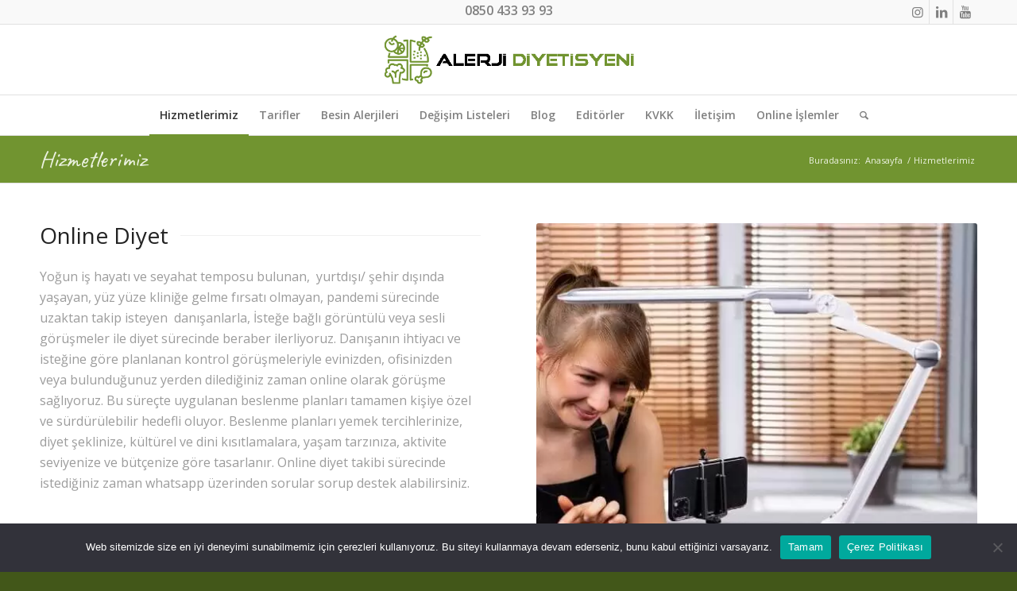

--- FILE ---
content_type: text/html; charset=UTF-8
request_url: https://www.alerjidiyetisyeni.com/hizmetlerimiz/
body_size: 23845
content:
<!DOCTYPE html>
<html lang="tr" class="html_stretched responsive av-preloader-disabled av-default-lightbox  html_header_top html_logo_center html_bottom_nav_header html_menu_right html_slim html_header_sticky html_header_shrinking html_header_topbar_active html_mobile_menu_tablet html_header_searchicon html_content_align_center html_header_unstick_top_disabled html_header_stretch_disabled html_elegant-blog html_av-submenu-hidden html_av-submenu-display-click html_av-overlay-side html_av-overlay-side-minimal html_av-submenu-clone html_entry_id_1762 av-cookies-no-cookie-consent av-no-preview html_text_menu_active ">
<head>
	
<script src="//code.jivosite.com/widget/nKlREhmNnD" async></script>
	
<meta charset="UTF-8" />


<!-- mobile setting -->
<meta name="viewport" content="width=device-width, initial-scale=1">

<!-- Scripts/CSS and wp_head hook -->
        <style>
            .bd_toc_container {
                transition: ease-in-out .5s !important;
            }
            .bd_toc_container {
                border-top-left-radius:     4px;
                border-top-right-radius:    4px;
                border-bottom-right-radius: 4px;
                border-bottom-left-radius:  4px;
            }
            .bd_toc_container {
                box-shadow: 0px
                            4px
                            16px
                            0px
            rgba(0, 0, 0, 0.03);
            }
            .bd_toc_container.scroll-to-fixed-fixed {
                margin: 0 !important;
            }
            .bd_toc_wrapper .bd_toc_header .bd_toc_switcher_hide_show_icon .bd_toc_arrow {
                border-color: #2c2f32            }
            .bd_toc_wrapper .bd_toc_header:hover .bd_toc_switcher_hide_show_icon .bd_toc_arrow {
                border-color: #2c2f32            }
            .bd_toc_header {
                border-top-left-radius:     10px;
                border-top-right-radius:    10px;
                border-bottom-right-radius: 10px;
                border-bottom-left-radius:  10px;
            }
            .bd_toc_wrapper .bd_toc_wrapper_item .bd_toc_content .bd_toc_content_list ul li a {
                border-top-left-radius:     10px;
                border-top-right-radius:    10px;
                border-bottom-right-radius: 10px;
                border-bottom-left-radius:  10px;
            }
            .bd_toc_container .bd_toc_wrapper .bd_toc_content.list-type-disc ul li a:before {
                background-color: #2c2f32;
                top: calc( 0px + 7px );
                left: calc( 0px - 12px );
            }

        </style>
        <meta name='robots' content='index, follow, max-image-preview:large, max-snippet:-1, max-video-preview:-1' />
<style type="text/css">@font-face { font-family: 'star'; src: url('https://www.alerjidiyetisyeni.com/wp-content/plugins/woocommerce/assets/fonts/star.eot'); src: url('https://www.alerjidiyetisyeni.com/wp-content/plugins/woocommerce/assets/fonts/star.eot?#iefix') format('embedded-opentype'), 	  url('https://www.alerjidiyetisyeni.com/wp-content/plugins/woocommerce/assets/fonts/star.woff') format('woff'), 	  url('https://www.alerjidiyetisyeni.com/wp-content/plugins/woocommerce/assets/fonts/star.ttf') format('truetype'), 	  url('https://www.alerjidiyetisyeni.com/wp-content/plugins/woocommerce/assets/fonts/star.svg#star') format('svg'); font-weight: normal; font-style: normal;  } @font-face { font-family: 'WooCommerce'; src: url('https://www.alerjidiyetisyeni.com/wp-content/plugins/woocommerce/assets/fonts/WooCommerce.eot'); src: url('https://www.alerjidiyetisyeni.com/wp-content/plugins/woocommerce/assets/fonts/WooCommerce.eot?#iefix') format('embedded-opentype'), 	  url('https://www.alerjidiyetisyeni.com/wp-content/plugins/woocommerce/assets/fonts/WooCommerce.woff') format('woff'), 	  url('https://www.alerjidiyetisyeni.com/wp-content/plugins/woocommerce/assets/fonts/WooCommerce.ttf') format('truetype'), 	  url('https://www.alerjidiyetisyeni.com/wp-content/plugins/woocommerce/assets/fonts/WooCommerce.svg#WooCommerce') format('svg'); font-weight: normal; font-style: normal;  } </style>
	<!-- This site is optimized with the Yoast SEO plugin v26.7 - https://yoast.com/wordpress/plugins/seo/ -->
	<title>Hizmetlerimiz &#8211; Alerji Diyetisyeni</title>
	<link rel="canonical" href="https://www.alerjidiyetisyeni.com/hizmetlerimiz/" />
	<meta property="og:locale" content="tr_TR" />
	<meta property="og:type" content="article" />
	<meta property="og:title" content="Hizmetlerimiz &#8211; Alerji Diyetisyeni" />
	<meta property="og:url" content="https://www.alerjidiyetisyeni.com/hizmetlerimiz/" />
	<meta property="og:site_name" content="Alerji Diyetisyeni" />
	<meta property="article:modified_time" content="2025-02-17T10:07:59+00:00" />
	<meta name="twitter:card" content="summary_large_image" />
	<meta name="twitter:label1" content="Tahmini okuma süresi" />
	<meta name="twitter:data1" content="8 dakika" />
	<script type="application/ld+json" class="yoast-schema-graph">{"@context":"https://schema.org","@graph":[{"@type":"WebPage","@id":"https://www.alerjidiyetisyeni.com/hizmetlerimiz/","url":"https://www.alerjidiyetisyeni.com/hizmetlerimiz/","name":"Hizmetlerimiz &#8211; Alerji Diyetisyeni","isPartOf":{"@id":"https://www.alerjidiyetisyeni.com/#website"},"datePublished":"2021-11-30T06:11:44+00:00","dateModified":"2025-02-17T10:07:59+00:00","breadcrumb":{"@id":"https://www.alerjidiyetisyeni.com/hizmetlerimiz/#breadcrumb"},"inLanguage":"tr","potentialAction":[{"@type":"ReadAction","target":["https://www.alerjidiyetisyeni.com/hizmetlerimiz/"]}]},{"@type":"BreadcrumbList","@id":"https://www.alerjidiyetisyeni.com/hizmetlerimiz/#breadcrumb","itemListElement":[{"@type":"ListItem","position":1,"name":"Ana sayfa","item":"https://www.alerjidiyetisyeni.com/home/"},{"@type":"ListItem","position":2,"name":"Hizmetlerimiz"}]},{"@type":"WebSite","@id":"https://www.alerjidiyetisyeni.com/#website","url":"https://www.alerjidiyetisyeni.com/","name":"Alerji Diyetisyeni","description":"","publisher":{"@id":"https://www.alerjidiyetisyeni.com/#organization"},"potentialAction":[{"@type":"SearchAction","target":{"@type":"EntryPoint","urlTemplate":"https://www.alerjidiyetisyeni.com/?s={search_term_string}"},"query-input":{"@type":"PropertyValueSpecification","valueRequired":true,"valueName":"search_term_string"}}],"inLanguage":"tr"},{"@type":"Organization","@id":"https://www.alerjidiyetisyeni.com/#organization","name":"Alerji Diyetisyeni","url":"https://www.alerjidiyetisyeni.com/","logo":{"@type":"ImageObject","inLanguage":"tr","@id":"https://www.alerjidiyetisyeni.com/#/schema/logo/image/","url":"https://www.alerjidiyetisyeni.com/wp-content/uploads/2021/03/alerji-diyetisyeni-logo-4.png","contentUrl":"https://www.alerjidiyetisyeni.com/wp-content/uploads/2021/03/alerji-diyetisyeni-logo-4.png","width":560,"height":156,"caption":"Alerji Diyetisyeni"},"image":{"@id":"https://www.alerjidiyetisyeni.com/#/schema/logo/image/"},"sameAs":["https://www.instagram.com/alerji_diyetisyeni","https://www.youtube.com/c/AlerjiDiyetisyeni"]}]}</script>
	<!-- / Yoast SEO plugin. -->


<link rel="alternate" type="application/rss+xml" title="Alerji Diyetisyeni &raquo; akışı" href="https://www.alerjidiyetisyeni.com/feed/" />
<link rel="alternate" type="application/rss+xml" title="Alerji Diyetisyeni &raquo; yorum akışı" href="https://www.alerjidiyetisyeni.com/comments/feed/" />
<link rel="alternate" title="oEmbed (JSON)" type="application/json+oembed" href="https://www.alerjidiyetisyeni.com/wp-json/oembed/1.0/embed?url=https%3A%2F%2Fwww.alerjidiyetisyeni.com%2Fhizmetlerimiz%2F" />
<link rel="alternate" title="oEmbed (XML)" type="text/xml+oembed" href="https://www.alerjidiyetisyeni.com/wp-json/oembed/1.0/embed?url=https%3A%2F%2Fwww.alerjidiyetisyeni.com%2Fhizmetlerimiz%2F&#038;format=xml" />

<!-- google webfont font replacement -->

			<script type='text/javascript'>

				(function() {
					
					/*	check if webfonts are disabled by user setting via cookie - or user must opt in.	*/
					var html = document.getElementsByTagName('html')[0];
					var cookie_check = html.className.indexOf('av-cookies-needs-opt-in') >= 0 || html.className.indexOf('av-cookies-can-opt-out') >= 0;
					var allow_continue = true;
					var silent_accept_cookie = html.className.indexOf('av-cookies-user-silent-accept') >= 0;

					if( cookie_check && ! silent_accept_cookie )
					{
						if( ! document.cookie.match(/aviaCookieConsent/) || html.className.indexOf('av-cookies-session-refused') >= 0 )
						{
							allow_continue = false;
						}
						else
						{
							if( ! document.cookie.match(/aviaPrivacyRefuseCookiesHideBar/) )
							{
								allow_continue = false;
							}
							else if( ! document.cookie.match(/aviaPrivacyEssentialCookiesEnabled/) )
							{
								allow_continue = false;
							}
							else if( document.cookie.match(/aviaPrivacyGoogleWebfontsDisabled/) )
							{
								allow_continue = false;
							}
						}
					}
					
					if( allow_continue )
					{
						var f = document.createElement('link');
					
						f.type 	= 'text/css';
						f.rel 	= 'stylesheet';
						f.href 	= '//fonts.googleapis.com/css?family=Caveat:400,700%7COpen+Sans:400,600%7CLato:300,400,700';
						f.id 	= 'avia-google-webfont';

						document.getElementsByTagName('head')[0].appendChild(f);
					}
				})();
			
			</script>
			<style id='wp-img-auto-sizes-contain-inline-css' type='text/css'>
img:is([sizes=auto i],[sizes^="auto," i]){contain-intrinsic-size:3000px 1500px}
/*# sourceURL=wp-img-auto-sizes-contain-inline-css */
</style>
<style id='wp-emoji-styles-inline-css' type='text/css'>

	img.wp-smiley, img.emoji {
		display: inline !important;
		border: none !important;
		box-shadow: none !important;
		height: 1em !important;
		width: 1em !important;
		margin: 0 0.07em !important;
		vertical-align: -0.1em !important;
		background: none !important;
		padding: 0 !important;
	}
/*# sourceURL=wp-emoji-styles-inline-css */
</style>
<style id='wp-block-library-inline-css' type='text/css'>
:root{--wp-block-synced-color:#7a00df;--wp-block-synced-color--rgb:122,0,223;--wp-bound-block-color:var(--wp-block-synced-color);--wp-editor-canvas-background:#ddd;--wp-admin-theme-color:#007cba;--wp-admin-theme-color--rgb:0,124,186;--wp-admin-theme-color-darker-10:#006ba1;--wp-admin-theme-color-darker-10--rgb:0,107,160.5;--wp-admin-theme-color-darker-20:#005a87;--wp-admin-theme-color-darker-20--rgb:0,90,135;--wp-admin-border-width-focus:2px}@media (min-resolution:192dpi){:root{--wp-admin-border-width-focus:1.5px}}.wp-element-button{cursor:pointer}:root .has-very-light-gray-background-color{background-color:#eee}:root .has-very-dark-gray-background-color{background-color:#313131}:root .has-very-light-gray-color{color:#eee}:root .has-very-dark-gray-color{color:#313131}:root .has-vivid-green-cyan-to-vivid-cyan-blue-gradient-background{background:linear-gradient(135deg,#00d084,#0693e3)}:root .has-purple-crush-gradient-background{background:linear-gradient(135deg,#34e2e4,#4721fb 50%,#ab1dfe)}:root .has-hazy-dawn-gradient-background{background:linear-gradient(135deg,#faaca8,#dad0ec)}:root .has-subdued-olive-gradient-background{background:linear-gradient(135deg,#fafae1,#67a671)}:root .has-atomic-cream-gradient-background{background:linear-gradient(135deg,#fdd79a,#004a59)}:root .has-nightshade-gradient-background{background:linear-gradient(135deg,#330968,#31cdcf)}:root .has-midnight-gradient-background{background:linear-gradient(135deg,#020381,#2874fc)}:root{--wp--preset--font-size--normal:16px;--wp--preset--font-size--huge:42px}.has-regular-font-size{font-size:1em}.has-larger-font-size{font-size:2.625em}.has-normal-font-size{font-size:var(--wp--preset--font-size--normal)}.has-huge-font-size{font-size:var(--wp--preset--font-size--huge)}.has-text-align-center{text-align:center}.has-text-align-left{text-align:left}.has-text-align-right{text-align:right}.has-fit-text{white-space:nowrap!important}#end-resizable-editor-section{display:none}.aligncenter{clear:both}.items-justified-left{justify-content:flex-start}.items-justified-center{justify-content:center}.items-justified-right{justify-content:flex-end}.items-justified-space-between{justify-content:space-between}.screen-reader-text{border:0;clip-path:inset(50%);height:1px;margin:-1px;overflow:hidden;padding:0;position:absolute;width:1px;word-wrap:normal!important}.screen-reader-text:focus{background-color:#ddd;clip-path:none;color:#444;display:block;font-size:1em;height:auto;left:5px;line-height:normal;padding:15px 23px 14px;text-decoration:none;top:5px;width:auto;z-index:100000}html :where(.has-border-color){border-style:solid}html :where([style*=border-top-color]){border-top-style:solid}html :where([style*=border-right-color]){border-right-style:solid}html :where([style*=border-bottom-color]){border-bottom-style:solid}html :where([style*=border-left-color]){border-left-style:solid}html :where([style*=border-width]){border-style:solid}html :where([style*=border-top-width]){border-top-style:solid}html :where([style*=border-right-width]){border-right-style:solid}html :where([style*=border-bottom-width]){border-bottom-style:solid}html :where([style*=border-left-width]){border-left-style:solid}html :where(img[class*=wp-image-]){height:auto;max-width:100%}:where(figure){margin:0 0 1em}html :where(.is-position-sticky){--wp-admin--admin-bar--position-offset:var(--wp-admin--admin-bar--height,0px)}@media screen and (max-width:600px){html :where(.is-position-sticky){--wp-admin--admin-bar--position-offset:0px}}

/*# sourceURL=wp-block-library-inline-css */
</style><link rel='stylesheet' id='wc-blocks-style-css' href='https://www.alerjidiyetisyeni.com/wp-content/plugins/woocommerce/assets/client/blocks/wc-blocks.css?ver=wc-10.4.3' type='text/css' media='all' />
<style id='global-styles-inline-css' type='text/css'>
:root{--wp--preset--aspect-ratio--square: 1;--wp--preset--aspect-ratio--4-3: 4/3;--wp--preset--aspect-ratio--3-4: 3/4;--wp--preset--aspect-ratio--3-2: 3/2;--wp--preset--aspect-ratio--2-3: 2/3;--wp--preset--aspect-ratio--16-9: 16/9;--wp--preset--aspect-ratio--9-16: 9/16;--wp--preset--color--black: #000000;--wp--preset--color--cyan-bluish-gray: #abb8c3;--wp--preset--color--white: #ffffff;--wp--preset--color--pale-pink: #f78da7;--wp--preset--color--vivid-red: #cf2e2e;--wp--preset--color--luminous-vivid-orange: #ff6900;--wp--preset--color--luminous-vivid-amber: #fcb900;--wp--preset--color--light-green-cyan: #7bdcb5;--wp--preset--color--vivid-green-cyan: #00d084;--wp--preset--color--pale-cyan-blue: #8ed1fc;--wp--preset--color--vivid-cyan-blue: #0693e3;--wp--preset--color--vivid-purple: #9b51e0;--wp--preset--gradient--vivid-cyan-blue-to-vivid-purple: linear-gradient(135deg,rgb(6,147,227) 0%,rgb(155,81,224) 100%);--wp--preset--gradient--light-green-cyan-to-vivid-green-cyan: linear-gradient(135deg,rgb(122,220,180) 0%,rgb(0,208,130) 100%);--wp--preset--gradient--luminous-vivid-amber-to-luminous-vivid-orange: linear-gradient(135deg,rgb(252,185,0) 0%,rgb(255,105,0) 100%);--wp--preset--gradient--luminous-vivid-orange-to-vivid-red: linear-gradient(135deg,rgb(255,105,0) 0%,rgb(207,46,46) 100%);--wp--preset--gradient--very-light-gray-to-cyan-bluish-gray: linear-gradient(135deg,rgb(238,238,238) 0%,rgb(169,184,195) 100%);--wp--preset--gradient--cool-to-warm-spectrum: linear-gradient(135deg,rgb(74,234,220) 0%,rgb(151,120,209) 20%,rgb(207,42,186) 40%,rgb(238,44,130) 60%,rgb(251,105,98) 80%,rgb(254,248,76) 100%);--wp--preset--gradient--blush-light-purple: linear-gradient(135deg,rgb(255,206,236) 0%,rgb(152,150,240) 100%);--wp--preset--gradient--blush-bordeaux: linear-gradient(135deg,rgb(254,205,165) 0%,rgb(254,45,45) 50%,rgb(107,0,62) 100%);--wp--preset--gradient--luminous-dusk: linear-gradient(135deg,rgb(255,203,112) 0%,rgb(199,81,192) 50%,rgb(65,88,208) 100%);--wp--preset--gradient--pale-ocean: linear-gradient(135deg,rgb(255,245,203) 0%,rgb(182,227,212) 50%,rgb(51,167,181) 100%);--wp--preset--gradient--electric-grass: linear-gradient(135deg,rgb(202,248,128) 0%,rgb(113,206,126) 100%);--wp--preset--gradient--midnight: linear-gradient(135deg,rgb(2,3,129) 0%,rgb(40,116,252) 100%);--wp--preset--font-size--small: 13px;--wp--preset--font-size--medium: 20px;--wp--preset--font-size--large: 36px;--wp--preset--font-size--x-large: 42px;--wp--preset--spacing--20: 0.44rem;--wp--preset--spacing--30: 0.67rem;--wp--preset--spacing--40: 1rem;--wp--preset--spacing--50: 1.5rem;--wp--preset--spacing--60: 2.25rem;--wp--preset--spacing--70: 3.38rem;--wp--preset--spacing--80: 5.06rem;--wp--preset--shadow--natural: 6px 6px 9px rgba(0, 0, 0, 0.2);--wp--preset--shadow--deep: 12px 12px 50px rgba(0, 0, 0, 0.4);--wp--preset--shadow--sharp: 6px 6px 0px rgba(0, 0, 0, 0.2);--wp--preset--shadow--outlined: 6px 6px 0px -3px rgb(255, 255, 255), 6px 6px rgb(0, 0, 0);--wp--preset--shadow--crisp: 6px 6px 0px rgb(0, 0, 0);}:where(.is-layout-flex){gap: 0.5em;}:where(.is-layout-grid){gap: 0.5em;}body .is-layout-flex{display: flex;}.is-layout-flex{flex-wrap: wrap;align-items: center;}.is-layout-flex > :is(*, div){margin: 0;}body .is-layout-grid{display: grid;}.is-layout-grid > :is(*, div){margin: 0;}:where(.wp-block-columns.is-layout-flex){gap: 2em;}:where(.wp-block-columns.is-layout-grid){gap: 2em;}:where(.wp-block-post-template.is-layout-flex){gap: 1.25em;}:where(.wp-block-post-template.is-layout-grid){gap: 1.25em;}.has-black-color{color: var(--wp--preset--color--black) !important;}.has-cyan-bluish-gray-color{color: var(--wp--preset--color--cyan-bluish-gray) !important;}.has-white-color{color: var(--wp--preset--color--white) !important;}.has-pale-pink-color{color: var(--wp--preset--color--pale-pink) !important;}.has-vivid-red-color{color: var(--wp--preset--color--vivid-red) !important;}.has-luminous-vivid-orange-color{color: var(--wp--preset--color--luminous-vivid-orange) !important;}.has-luminous-vivid-amber-color{color: var(--wp--preset--color--luminous-vivid-amber) !important;}.has-light-green-cyan-color{color: var(--wp--preset--color--light-green-cyan) !important;}.has-vivid-green-cyan-color{color: var(--wp--preset--color--vivid-green-cyan) !important;}.has-pale-cyan-blue-color{color: var(--wp--preset--color--pale-cyan-blue) !important;}.has-vivid-cyan-blue-color{color: var(--wp--preset--color--vivid-cyan-blue) !important;}.has-vivid-purple-color{color: var(--wp--preset--color--vivid-purple) !important;}.has-black-background-color{background-color: var(--wp--preset--color--black) !important;}.has-cyan-bluish-gray-background-color{background-color: var(--wp--preset--color--cyan-bluish-gray) !important;}.has-white-background-color{background-color: var(--wp--preset--color--white) !important;}.has-pale-pink-background-color{background-color: var(--wp--preset--color--pale-pink) !important;}.has-vivid-red-background-color{background-color: var(--wp--preset--color--vivid-red) !important;}.has-luminous-vivid-orange-background-color{background-color: var(--wp--preset--color--luminous-vivid-orange) !important;}.has-luminous-vivid-amber-background-color{background-color: var(--wp--preset--color--luminous-vivid-amber) !important;}.has-light-green-cyan-background-color{background-color: var(--wp--preset--color--light-green-cyan) !important;}.has-vivid-green-cyan-background-color{background-color: var(--wp--preset--color--vivid-green-cyan) !important;}.has-pale-cyan-blue-background-color{background-color: var(--wp--preset--color--pale-cyan-blue) !important;}.has-vivid-cyan-blue-background-color{background-color: var(--wp--preset--color--vivid-cyan-blue) !important;}.has-vivid-purple-background-color{background-color: var(--wp--preset--color--vivid-purple) !important;}.has-black-border-color{border-color: var(--wp--preset--color--black) !important;}.has-cyan-bluish-gray-border-color{border-color: var(--wp--preset--color--cyan-bluish-gray) !important;}.has-white-border-color{border-color: var(--wp--preset--color--white) !important;}.has-pale-pink-border-color{border-color: var(--wp--preset--color--pale-pink) !important;}.has-vivid-red-border-color{border-color: var(--wp--preset--color--vivid-red) !important;}.has-luminous-vivid-orange-border-color{border-color: var(--wp--preset--color--luminous-vivid-orange) !important;}.has-luminous-vivid-amber-border-color{border-color: var(--wp--preset--color--luminous-vivid-amber) !important;}.has-light-green-cyan-border-color{border-color: var(--wp--preset--color--light-green-cyan) !important;}.has-vivid-green-cyan-border-color{border-color: var(--wp--preset--color--vivid-green-cyan) !important;}.has-pale-cyan-blue-border-color{border-color: var(--wp--preset--color--pale-cyan-blue) !important;}.has-vivid-cyan-blue-border-color{border-color: var(--wp--preset--color--vivid-cyan-blue) !important;}.has-vivid-purple-border-color{border-color: var(--wp--preset--color--vivid-purple) !important;}.has-vivid-cyan-blue-to-vivid-purple-gradient-background{background: var(--wp--preset--gradient--vivid-cyan-blue-to-vivid-purple) !important;}.has-light-green-cyan-to-vivid-green-cyan-gradient-background{background: var(--wp--preset--gradient--light-green-cyan-to-vivid-green-cyan) !important;}.has-luminous-vivid-amber-to-luminous-vivid-orange-gradient-background{background: var(--wp--preset--gradient--luminous-vivid-amber-to-luminous-vivid-orange) !important;}.has-luminous-vivid-orange-to-vivid-red-gradient-background{background: var(--wp--preset--gradient--luminous-vivid-orange-to-vivid-red) !important;}.has-very-light-gray-to-cyan-bluish-gray-gradient-background{background: var(--wp--preset--gradient--very-light-gray-to-cyan-bluish-gray) !important;}.has-cool-to-warm-spectrum-gradient-background{background: var(--wp--preset--gradient--cool-to-warm-spectrum) !important;}.has-blush-light-purple-gradient-background{background: var(--wp--preset--gradient--blush-light-purple) !important;}.has-blush-bordeaux-gradient-background{background: var(--wp--preset--gradient--blush-bordeaux) !important;}.has-luminous-dusk-gradient-background{background: var(--wp--preset--gradient--luminous-dusk) !important;}.has-pale-ocean-gradient-background{background: var(--wp--preset--gradient--pale-ocean) !important;}.has-electric-grass-gradient-background{background: var(--wp--preset--gradient--electric-grass) !important;}.has-midnight-gradient-background{background: var(--wp--preset--gradient--midnight) !important;}.has-small-font-size{font-size: var(--wp--preset--font-size--small) !important;}.has-medium-font-size{font-size: var(--wp--preset--font-size--medium) !important;}.has-large-font-size{font-size: var(--wp--preset--font-size--large) !important;}.has-x-large-font-size{font-size: var(--wp--preset--font-size--x-large) !important;}
/*# sourceURL=global-styles-inline-css */
</style>

<style id='classic-theme-styles-inline-css' type='text/css'>
/*! This file is auto-generated */
.wp-block-button__link{color:#fff;background-color:#32373c;border-radius:9999px;box-shadow:none;text-decoration:none;padding:calc(.667em + 2px) calc(1.333em + 2px);font-size:1.125em}.wp-block-file__button{background:#32373c;color:#fff;text-decoration:none}
/*# sourceURL=/wp-includes/css/classic-themes.min.css */
</style>
<link rel='stylesheet' id='contact-form-7-css' href='https://www.alerjidiyetisyeni.com/wp-content/plugins/contact-form-7/includes/css/styles.css?ver=6.1.4' type='text/css' media='all' />
<link rel='stylesheet' id='cookie-notice-front-css' href='https://www.alerjidiyetisyeni.com/wp-content/plugins/cookie-notice/css/front.min.css?ver=2.5.11' type='text/css' media='all' />
<link rel='stylesheet' id='same-category-posts-css' href='https://www.alerjidiyetisyeni.com/wp-content/plugins/same-category-posts/same-category-posts.css?ver=6.9' type='text/css' media='all' />
<style id='woocommerce-inline-inline-css' type='text/css'>
.woocommerce form .form-row .required { visibility: visible; }
/*# sourceURL=woocommerce-inline-inline-css */
</style>
<link rel='stylesheet' id='boomdevs-toc-css' href='https://www.alerjidiyetisyeni.com/wp-content/plugins/top-table-of-contents/public/css/boomdevs-toc-public.css?ver=1.3.31' type='text/css' media='all' />
<link rel='stylesheet' id='parente2-style-css' href='https://www.alerjidiyetisyeni.com/wp-content/themes/enfold/style.css?ver=6.9' type='text/css' media='all' />
<link rel='stylesheet' id='childe2-style-css' href='https://www.alerjidiyetisyeni.com/wp-content/themes/EnfoldDoktorlar/style.css?ver=6.9' type='text/css' media='all' />
<link rel='stylesheet' id='avia-merged-styles-css' href='https://www.alerjidiyetisyeni.com/wp-content/uploads/dynamic_avia/avia-merged-styles-301514f22e3309ec76c7ad309f8af8f1---6915b38f3efd1.css' type='text/css' media='all' />
<script type="text/javascript" src="https://www.alerjidiyetisyeni.com/wp-includes/js/jquery/jquery.min.js?ver=3.7.1" id="jquery-core-js"></script>
<script type="text/javascript" src="https://www.alerjidiyetisyeni.com/wp-includes/js/jquery/jquery-migrate.min.js?ver=3.4.1" id="jquery-migrate-js"></script>
<script type="text/javascript" id="cookie-notice-front-js-before">
/* <![CDATA[ */
var cnArgs = {"ajaxUrl":"https:\/\/www.alerjidiyetisyeni.com\/wp-admin\/admin-ajax.php","nonce":"0f21368e13","hideEffect":"fade","position":"bottom","onScroll":false,"onScrollOffset":100,"onClick":false,"cookieName":"cookie_notice_accepted","cookieTime":2592000,"cookieTimeRejected":2592000,"globalCookie":false,"redirection":false,"cache":false,"revokeCookies":false,"revokeCookiesOpt":"automatic"};

//# sourceURL=cookie-notice-front-js-before
/* ]]> */
</script>
<script type="text/javascript" src="https://www.alerjidiyetisyeni.com/wp-content/plugins/cookie-notice/js/front.min.js?ver=2.5.11" id="cookie-notice-front-js"></script>
<script type="text/javascript" src="https://www.alerjidiyetisyeni.com/wp-content/plugins/woocommerce/assets/js/jquery-blockui/jquery.blockUI.min.js?ver=2.7.0-wc.10.4.3" id="wc-jquery-blockui-js" defer="defer" data-wp-strategy="defer"></script>
<script type="text/javascript" id="wc-add-to-cart-js-extra">
/* <![CDATA[ */
var wc_add_to_cart_params = {"ajax_url":"/wp-admin/admin-ajax.php","wc_ajax_url":"/?wc-ajax=%%endpoint%%","i18n_view_cart":"Sepetim","cart_url":"https://www.alerjidiyetisyeni.com/sepet/","is_cart":"","cart_redirect_after_add":"yes"};
//# sourceURL=wc-add-to-cart-js-extra
/* ]]> */
</script>
<script type="text/javascript" src="https://www.alerjidiyetisyeni.com/wp-content/plugins/woocommerce/assets/js/frontend/add-to-cart.min.js?ver=10.4.3" id="wc-add-to-cart-js" defer="defer" data-wp-strategy="defer"></script>
<script type="text/javascript" src="https://www.alerjidiyetisyeni.com/wp-content/plugins/woocommerce/assets/js/js-cookie/js.cookie.min.js?ver=2.1.4-wc.10.4.3" id="wc-js-cookie-js" defer="defer" data-wp-strategy="defer"></script>
<script type="text/javascript" id="woocommerce-js-extra">
/* <![CDATA[ */
var woocommerce_params = {"ajax_url":"/wp-admin/admin-ajax.php","wc_ajax_url":"/?wc-ajax=%%endpoint%%","i18n_password_show":"\u015eifreyi g\u00f6ster","i18n_password_hide":"\u015eifreyi gizle"};
//# sourceURL=woocommerce-js-extra
/* ]]> */
</script>
<script type="text/javascript" src="https://www.alerjidiyetisyeni.com/wp-content/plugins/woocommerce/assets/js/frontend/woocommerce.min.js?ver=10.4.3" id="woocommerce-js" defer="defer" data-wp-strategy="defer"></script>
<link rel="https://api.w.org/" href="https://www.alerjidiyetisyeni.com/wp-json/" /><link rel="alternate" title="JSON" type="application/json" href="https://www.alerjidiyetisyeni.com/wp-json/wp/v2/pages/1762" /><link rel="EditURI" type="application/rsd+xml" title="RSD" href="https://www.alerjidiyetisyeni.com/xmlrpc.php?rsd" />
<meta name="generator" content="WordPress 6.9" />
<meta name="generator" content="WooCommerce 10.4.3" />
<link rel='shortlink' href='https://www.alerjidiyetisyeni.com/?p=1762' />
<meta name="ti-site-data" content="eyJyIjoiMTowITc6MCEzMDowIiwibyI6Imh0dHBzOlwvXC93d3cuYWxlcmppZGl5ZXRpc3llbmkuY29tXC93cC1hZG1pblwvYWRtaW4tYWpheC5waHA/YWN0aW9uPXRpX29ubGluZV91c2Vyc19nb29nbGUmYW1wO3A9JTJGaGl6bWV0bGVyaW1peiUyRiZhbXA7X3dwbm9uY2U9Nzg1YzBmNzExNiJ9" /><link rel="llms-sitemap" href="https://www.alerjidiyetisyeni.com/llms.txt" />
<link rel="profile" href="https://gmpg.org/xfn/11" />
<link rel="alternate" type="application/rss+xml" title="Alerji Diyetisyeni RSS2 Feed" href="https://www.alerjidiyetisyeni.com/feed/" />
<link rel="pingback" href="https://www.alerjidiyetisyeni.com/xmlrpc.php" />
<!--[if lt IE 9]><script src="https://www.alerjidiyetisyeni.com/wp-content/themes/enfold/js/html5shiv.js"></script><![endif]-->
<link rel="icon" href="https://www.alerjidiyetisyeni.com/wp-content/uploads/2022/09/alerji.jpg" type="image/x-icon">
	<noscript><style>.woocommerce-product-gallery{ opacity: 1 !important; }</style></noscript>
	
<!-- To speed up the rendering and to display the site as fast as possible to the user we include some styles and scripts for above the fold content inline -->
<script type="text/javascript">'use strict';var avia_is_mobile=!1;if(/Android|webOS|iPhone|iPad|iPod|BlackBerry|IEMobile|Opera Mini/i.test(navigator.userAgent)&&'ontouchstart' in document.documentElement){avia_is_mobile=!0;document.documentElement.className+=' avia_mobile '}
else{document.documentElement.className+=' avia_desktop '};document.documentElement.className+=' js_active ';(function(){var e=['-webkit-','-moz-','-ms-',''],n='';for(var t in e){if(e[t]+'transform' in document.documentElement.style){document.documentElement.className+=' avia_transform ';n=e[t]+'transform'};if(e[t]+'perspective' in document.documentElement.style)document.documentElement.className+=' avia_transform3d '};if(typeof document.getElementsByClassName=='function'&&typeof document.documentElement.getBoundingClientRect=='function'&&avia_is_mobile==!1){if(n&&window.innerHeight>0){setTimeout(function(){var e=0,o={},a=0,t=document.getElementsByClassName('av-parallax'),i=window.pageYOffset||document.documentElement.scrollTop;for(e=0;e<t.length;e++){t[e].style.top='0px';o=t[e].getBoundingClientRect();a=Math.ceil((window.innerHeight+i-o.top)*0.3);t[e].style[n]='translate(0px, '+a+'px)';t[e].style.top='auto';t[e].className+=' enabled-parallax '}},50)}}})();</script><style type="text/css">.bd_toc_container{width:100%!important;}.bd_toc_wrapper{padding-top:12px!important;padding-right:12px!important;padding-bottom:12px!important;padding-left:12px!important;}.bd_toc_container{margin-top:0px!important;margin-bottom:30px!important;}.bd_toc_container{background-color:#f9f9f9!important;}.bd_toc_container{border-top-width:1px!important;border-right-width:1px!important;border-bottom-width:1px!important;border-left-width:1px!important;border-color:#aaaaaa!important;border-style:solid!important;}.bd_toc_header_title{font-size:18px!important;}.bd_toc_wrapper .bd_toc_header .bd_toc_header_title{color:#2c2f32!important;}.bd_toc_wrapper .bd_toc_header:hover .bd_toc_header_title{color:#2c2f32!important;}.bd_toc_header{padding-top:0px!important;padding-right:2px!important;padding-bottom:0px!important;padding-left:0px!important;}.bd_toc_header.active{margin-top:0px!important;margin-right:0px!important;margin-bottom:0px!important;margin-left:0px!important;}.bd_toc_content_list .bd_toc_content_list_item ul > li > a{font-weight:400!important;font-size:14px!important;}.bd_toc_wrapper .bd_toc_wrapper_item .bd_toc_content .bd_toc_content_list_item ul li a{padding-top:0px!important;padding-right:0px!important;padding-bottom:0px!important;padding-left:0px!important;}.bd_toc_wrapper .bd_toc_wrapper_item .bd_toc_content .bd_toc_content_list_item ul li a{margin-top:0px!important;margin-right:0px!important;margin-bottom:0px!important;margin-left:0px!important;}.bd_toc_wrapper .bd_toc_wrapper_item .bd_toc_content .bd_toc_content_list ul li a{border-top-width:0px;border-right-width:0px;border-bottom-width:0px;border-left-width:0px;border-color:#ffffff;border-style:solid;}.bd_toc_wrapper .bd_toc_wrapper_item .bd_toc_content .bd_toc_content_list ul li.current > a{border-top-width:0px;border-right-width:0px;border-bottom-width:0px;border-left-width:0px;border-color:#ffffff;border-style:solid;}.bd_toc_content{background-color:#f9f9f9!important;}.bd_toc_wrapper .bd_toc_wrapper_item .bd_toc_content .bd_toc_content_list ul li a{background-color:#f9f9f9!important;}.bd_toc_wrapper .bd_toc_wrapper_item .bd_toc_content .bd_toc_content_list ul li.current > a{background-color:#f7f7f700!important;}.bd_toc_wrapper .bd_toc_wrapper_item .bd_toc_content .bd_toc_content_list ul li a, .bd_toc_container .bd_toc_wrapper .bd_toc_content_list_item ul li .collaps-button .toggle-icon{color:#2c2f32;}.bd_toc_wrapper .bd_toc_wrapper_item .bd_toc_content .bd_toc_content_list ul li a:hover, .bd_toc_container .bd_toc_wrapper .bd_toc_content_list_item ul li .collaps-button .toggle-icon:hover{color:#2c2f32;}.bd_toc_wrapper .bd_toc_wrapper_item .bd_toc_content .bd_toc_content_list ul li.current > a,.bd_toc_container .bd_toc_wrapper .bd_toc_content_list_item ul li.current>.collaps-button .toggle-icon{color:#2c2f32;}</style>		<style type="text/css" id="wp-custom-css">
			aside #same-category-posts-3 h3, aside #same-category-posts-5 h3{
	text-align:center !important;
	padding:14px;
	font-size:16px !important;
	background-color:#719430;
	color:white !important;
	margin-top:-60px
}
aside #same-category-posts-3 ul, aside #same-category-posts-5 ul{
	display:none !important;
}
#top .main_color .avia-color-theme-color-highlight{
    border-color: #109bc5;
    background-color: #109bc5;
}
h1{
	font-size:30px !important;
  line-height: 1.3em !important;
}		</style>
		<style type='text/css'>
@font-face {font-family: 'entypo-fontello'; font-weight: normal; font-style: normal; font-display: auto;
src: url('https://www.alerjidiyetisyeni.com/wp-content/themes/enfold/config-templatebuilder/avia-template-builder/assets/fonts/entypo-fontello.woff2') format('woff2'),
url('https://www.alerjidiyetisyeni.com/wp-content/themes/enfold/config-templatebuilder/avia-template-builder/assets/fonts/entypo-fontello.woff') format('woff'),
url('https://www.alerjidiyetisyeni.com/wp-content/themes/enfold/config-templatebuilder/avia-template-builder/assets/fonts/entypo-fontello.ttf') format('truetype'), 
url('https://www.alerjidiyetisyeni.com/wp-content/themes/enfold/config-templatebuilder/avia-template-builder/assets/fonts/entypo-fontello.svg#entypo-fontello') format('svg'),
url('https://www.alerjidiyetisyeni.com/wp-content/themes/enfold/config-templatebuilder/avia-template-builder/assets/fonts/entypo-fontello.eot'),
url('https://www.alerjidiyetisyeni.com/wp-content/themes/enfold/config-templatebuilder/avia-template-builder/assets/fonts/entypo-fontello.eot?#iefix') format('embedded-opentype');
} #top .avia-font-entypo-fontello, body .avia-font-entypo-fontello, html body [data-av_iconfont='entypo-fontello']:before{ font-family: 'entypo-fontello'; }

@font-face {font-family: 'lifestyles'; font-weight: normal; font-style: normal; font-display: auto;
src: url('https://www.alerjidiyetisyeni.com/wp-content/uploads/avia_fonts/lifestyles/lifestyles.woff2') format('woff2'),
url('https://www.alerjidiyetisyeni.com/wp-content/uploads/avia_fonts/lifestyles/lifestyles.woff') format('woff'),
url('https://www.alerjidiyetisyeni.com/wp-content/uploads/avia_fonts/lifestyles/lifestyles.ttf') format('truetype'), 
url('https://www.alerjidiyetisyeni.com/wp-content/uploads/avia_fonts/lifestyles/lifestyles.svg#lifestyles') format('svg'),
url('https://www.alerjidiyetisyeni.com/wp-content/uploads/avia_fonts/lifestyles/lifestyles.eot'),
url('https://www.alerjidiyetisyeni.com/wp-content/uploads/avia_fonts/lifestyles/lifestyles.eot?#iefix') format('embedded-opentype');
} #top .avia-font-lifestyles, body .avia-font-lifestyles, html body [data-av_iconfont='lifestyles']:before{ font-family: 'lifestyles'; }

@font-face {font-family: 'Flaticon'; font-weight: normal; font-style: normal; font-display: auto;
src: url('https://www.alerjidiyetisyeni.com/wp-content/uploads/avia_fonts/Flaticon/Flaticon.woff2') format('woff2'),
url('https://www.alerjidiyetisyeni.com/wp-content/uploads/avia_fonts/Flaticon/Flaticon.woff') format('woff'),
url('https://www.alerjidiyetisyeni.com/wp-content/uploads/avia_fonts/Flaticon/Flaticon.ttf') format('truetype'), 
url('https://www.alerjidiyetisyeni.com/wp-content/uploads/avia_fonts/Flaticon/Flaticon.svg#Flaticon') format('svg'),
url('https://www.alerjidiyetisyeni.com/wp-content/uploads/avia_fonts/Flaticon/Flaticon.eot'),
url('https://www.alerjidiyetisyeni.com/wp-content/uploads/avia_fonts/Flaticon/Flaticon.eot?#iefix') format('embedded-opentype');
} #top .avia-font-Flaticon, body .avia-font-Flaticon, html body [data-av_iconfont='Flaticon']:before{ font-family: 'Flaticon'; }
</style>

<!--
Debugging Info for Theme support: 

Theme: Enfold
Version: 4.7.6.4
Installed: enfold
AviaFramework Version: 5.0
AviaBuilder Version: 4.7.6.4
aviaElementManager Version: 1.0.1
- - - - - - - - - - -
ChildTheme: EnfoldDoktorlar
ChildTheme Version: 1.0
ChildTheme Installed: enfold

ML:6144-PU:20-PLA:19
WP:6.9
Compress: CSS:all theme files - JS:all theme files
Updates: disabled
PLAu:17
-->
<!-- Global site tag (gtag.js) - Google Analytics -->
<script async src="https://www.googletagmanager.com/gtag/js?id=G-YN99T46TML"></script>
<script>
  window.dataLayer = window.dataLayer || [];
  function gtag(){dataLayer.push(arguments);}
  gtag('js', new Date());

  gtag('config', 'G-YN99T46TML');
</script>
	
</head>




<body data-rsssl=1 id="top" class="wp-singular page-template-default page page-id-1762 wp-theme-enfold wp-child-theme-EnfoldDoktorlar  rtl_columns stretched caveat open_sans theme-enfold cookies-not-set woocommerce-no-js avia-woocommerce-30" itemscope="itemscope" itemtype="https://schema.org/WebPage" >

	
	<div id='wrap_all'>

	
<header id='header' class='all_colors header_color light_bg_color  av_header_top av_logo_center av_bottom_nav_header av_menu_right av_slim av_header_sticky av_header_shrinking av_header_stretch_disabled av_mobile_menu_tablet av_header_searchicon av_header_unstick_top_disabled av_alternate_logo_active av_header_border_disabled'  role="banner" itemscope="itemscope" itemtype="https://schema.org/WPHeader" >

		<div id='header_meta' class='container_wrap container_wrap_meta  av_icon_active_right av_extra_header_active av_phone_active_right av_entry_id_1762'>
		
			      <div class='container'>
			      <ul class='noLightbox social_bookmarks icon_count_3'><li class='social_bookmarks_instagram av-social-link-instagram social_icon_1'><a target="_blank" aria-label="Link to Instagram" href='https://www.instagram.com/alerjidiyetisyeni' aria-hidden='false' data-av_icon='' data-av_iconfont='entypo-fontello' title='Instagram' rel="noopener"><span class='avia_hidden_link_text'>Instagram</span></a></li><li class='social_bookmarks_linkedin av-social-link-linkedin social_icon_2'><a target="_blank" aria-label="Link to LinkedIn" href='https://www.linkedin.com/in/alerji-diyetisyeni-a2b797213/' aria-hidden='false' data-av_icon='' data-av_iconfont='entypo-fontello' title='LinkedIn' rel="noopener"><span class='avia_hidden_link_text'>LinkedIn</span></a></li><li class='social_bookmarks_youtube av-social-link-youtube social_icon_3'><a target="_blank" aria-label="Link to Youtube" href='https://www.youtube.com/channel/UCamNVjYf22lwpUarvilSfyg' aria-hidden='false' data-av_icon='' data-av_iconfont='entypo-fontello' title='Youtube' rel="noopener"><span class='avia_hidden_link_text'>Youtube</span></a></li></ul><div class='phone-info '><span><a href="tel://+90850 433 93 93"> 0850 433 93 93</a></span></div>			      </div>
		</div>

		<div  id='header_main' class='container_wrap container_wrap_logo'>
	
        <ul  class = 'menu-item cart_dropdown ' data-success='sepete eklendi'><li class='cart_dropdown_first'><a class='cart_dropdown_link' href='https://www.alerjidiyetisyeni.com/sepet/'><span aria-hidden='true' data-av_icon='' data-av_iconfont='entypo-fontello'></span><span class='av-cart-counter '>0</span><span class='avia_hidden_link_text'>Alışveriş Sepeti</span></a><!--<span class='cart_subtotal'><span class="woocommerce-Price-amount amount"><bdi><span class="woocommerce-Price-currencySymbol">&#8378;</span>0,00</bdi></span></span>--><div class='dropdown_widget dropdown_widget_cart'><div class='avia-arrow'></div><div class="widget_shopping_cart_content"></div></div></li></ul><div class='container av-logo-container'><div class='inner-container'><span class='logo'><a href='https://www.alerjidiyetisyeni.com/'><img height="100" width="300" src='https://www.alerjidiyetisyeni.com/wp-content/uploads/2022/09/alerji-diyetisyeni-logo-guncel-1.png' alt='Alerji Diyetisyeni' title='' /></a></span></div></div><div id='header_main_alternate' class='container_wrap'><div class='container'><nav class='main_menu' data-selectname='Sayfa seçiniz'  role="navigation" itemscope="itemscope" itemtype="https://schema.org/SiteNavigationElement" ><div class="avia-menu av-main-nav-wrap"><ul id="avia-menu" class="menu av-main-nav"><li id="menu-item-1779" class="menu-item menu-item-type-post_type menu-item-object-page current-menu-item page_item page-item-1762 current_page_item menu-item-mega-parent  menu-item-top-level menu-item-top-level-1"><a href="https://www.alerjidiyetisyeni.com/hizmetlerimiz/" itemprop="url"><span class="avia-bullet"></span><span class="avia-menu-text">Hizmetlerimiz</span><span class="avia-menu-fx"><span class="avia-arrow-wrap"><span class="avia-arrow"></span></span></span></a></li>
<li id="menu-item-1760" class="menu-item menu-item-type-post_type menu-item-object-page menu-item-top-level menu-item-top-level-2"><a href="https://www.alerjidiyetisyeni.com/tarifler/" itemprop="url"><span class="avia-bullet"></span><span class="avia-menu-text">Tarifler</span><span class="avia-menu-fx"><span class="avia-arrow-wrap"><span class="avia-arrow"></span></span></span></a></li>
<li id="menu-item-1922" class="menu-item menu-item-type-taxonomy menu-item-object-category menu-item-top-level menu-item-top-level-3"><a href="https://www.alerjidiyetisyeni.com/besin-alerjisi-kategorisi/" itemprop="url"><span class="avia-bullet"></span><span class="avia-menu-text">Besin Alerjileri</span><span class="avia-menu-fx"><span class="avia-arrow-wrap"><span class="avia-arrow"></span></span></span></a></li>
<li id="menu-item-1576" class="menu-item menu-item-type-taxonomy menu-item-object-category menu-item-top-level menu-item-top-level-4"><a href="https://www.alerjidiyetisyeni.com/degisim-listeleri/" itemprop="url"><span class="avia-bullet"></span><span class="avia-menu-text">Değişim Listeleri</span><span class="avia-menu-fx"><span class="avia-arrow-wrap"><span class="avia-arrow"></span></span></span></a></li>
<li id="menu-item-1271" class="menu-item menu-item-type-post_type menu-item-object-page menu-item-top-level menu-item-top-level-5"><a href="https://www.alerjidiyetisyeni.com/blog/" itemprop="url"><span class="avia-bullet"></span><span class="avia-menu-text">Blog</span><span class="avia-menu-fx"><span class="avia-arrow-wrap"><span class="avia-arrow"></span></span></span></a></li>
<li id="menu-item-2094" class="menu-item menu-item-type-post_type menu-item-object-page menu-item-mega-parent  menu-item-top-level menu-item-top-level-6"><a href="https://www.alerjidiyetisyeni.com/editorler/" itemprop="url"><span class="avia-bullet"></span><span class="avia-menu-text">Editörler</span><span class="avia-menu-fx"><span class="avia-arrow-wrap"><span class="avia-arrow"></span></span></span></a></li>
<li id="menu-item-2098" class="menu-item menu-item-type-post_type menu-item-object-page menu-item-top-level menu-item-top-level-7"><a href="https://www.alerjidiyetisyeni.com/kisisel-verileri-islenmesi-aydinlatma-metni/" itemprop="url"><span class="avia-bullet"></span><span class="avia-menu-text">KVKK</span><span class="avia-menu-fx"><span class="avia-arrow-wrap"><span class="avia-arrow"></span></span></span></a></li>
<li id="menu-item-1207" class="menu-item menu-item-type-post_type menu-item-object-page menu-item-top-level menu-item-top-level-8"><a href="https://www.alerjidiyetisyeni.com/iletisim/" itemprop="url"><span class="avia-bullet"></span><span class="avia-menu-text">İletişim</span><span class="avia-menu-fx"><span class="avia-arrow-wrap"><span class="avia-arrow"></span></span></span></a></li>
<li id="menu-item-2150" class="menu-item menu-item-type-custom menu-item-object-custom menu-item-has-children menu-item-top-level menu-item-top-level-9"><a href="#" itemprop="url"><span class="avia-bullet"></span><span class="avia-menu-text">Online İşlemler</span><span class="avia-menu-fx"><span class="avia-arrow-wrap"><span class="avia-arrow"></span></span></span></a>


<ul class="sub-menu">
	<li id="menu-item-2151" class="menu-item menu-item-type-custom menu-item-object-custom"><a href="http://istanbulalerji.intermedia.web.tr/webrandevu/" itemprop="url"><span class="avia-bullet"></span><span class="avia-menu-text">Web Randevu</span></a></li>
	<li id="menu-item-2152" class="menu-item menu-item-type-custom menu-item-object-custom"><a href="http://istanbulalerji.intermedia.web.tr/webrapor/" itemprop="url"><span class="avia-bullet"></span><span class="avia-menu-text">Laboratuvar Sonuçları</span></a></li>
</ul>
</li>
<li id="menu-item-search" class="noMobile menu-item menu-item-search-dropdown menu-item-avia-special"><a aria-label="Ara" href="?s=" rel="nofollow" data-avia-search-tooltip="

&lt;form role=&quot;search&quot; action=&quot;https://www.alerjidiyetisyeni.com/&quot; id=&quot;searchform&quot; method=&quot;get&quot; class=&quot;&quot;&gt;
	&lt;div&gt;
		&lt;input type=&quot;submit&quot; value=&quot;&quot; id=&quot;searchsubmit&quot; class=&quot;button avia-font-entypo-fontello&quot; /&gt;
		&lt;input type=&quot;text&quot; id=&quot;s&quot; name=&quot;s&quot; value=&quot;&quot; placeholder=&#039;Ara&#039; /&gt;
			&lt;/div&gt;
&lt;/form&gt;" aria-hidden='false' data-av_icon='' data-av_iconfont='entypo-fontello'><span class="avia_hidden_link_text">Ara</span></a></li><li class="av-burger-menu-main menu-item-avia-special av-small-burger-icon">
	        			<a href="#" aria-label="Menu" aria-hidden="false">
							<span class="av-hamburger av-hamburger--spin av-js-hamburger">
								<span class="av-hamburger-box">
						          <span class="av-hamburger-inner"></span>
						          <strong>Menu</strong>
								</span>
							</span>
							<span class="avia_hidden_link_text">Menu</span>
						</a>
	        		   </li></ul></div></nav></div> </div> 
		<!-- end container_wrap-->
		</div>
		<div class='header_bg'></div>

<!-- end header -->
</header>
		
	<div id='main' class='all_colors' data-scroll-offset='88'>

	<div class='stretch_full container_wrap alternate_color light_bg_color title_container'><div class='container'><h1 class='main-title entry-title '><a href='https://www.alerjidiyetisyeni.com/hizmetlerimiz/' rel='bookmark' title='Kalıcı Link: Hizmetlerimiz'  itemprop="headline" >Hizmetlerimiz</a></h1><div class="breadcrumb breadcrumbs avia-breadcrumbs"><div class="breadcrumb-trail" ><span class="trail-before"><span class="breadcrumb-title">Buradasınız:</span></span> <span  itemscope="itemscope" itemtype="https://schema.org/BreadcrumbList" ><span  itemscope="itemscope" itemtype="https://schema.org/ListItem" itemprop="itemListElement" ><a itemprop="url" href="https://www.alerjidiyetisyeni.com" title="Alerji Diyetisyeni" rel="home" class="trail-begin"><span itemprop="name">Anasayfa</span></a><span itemprop="position" class="hidden">1</span></span></span> <span class="sep">/</span> <span class="trail-end">Hizmetlerimiz</span></div></div></div></div><div   class='main_color container_wrap_first container_wrap fullsize' style=' '  ><div class='container' ><main  role="main" itemprop="mainContentOfPage"  class='template-page content  av-content-full alpha units'><div class='post-entry post-entry-type-page post-entry-1762'><div class='entry-content-wrapper clearfix'><div class="flex_column av_one_half  flex_column_div av-zero-column-padding first  avia-builder-el-0  el_before_av_one_half  avia-builder-el-first" style='border-radius:0px; '><div  style='padding-bottom:10px; ' class='av-special-heading av-special-heading-h3    avia-builder-el-1  el_before_av_textblock  avia-builder-el-first'><h3 class='av-special-heading-tag'  itemprop="headline"  >Online Diyet</h3><div class='special-heading-border'><div class='special-heading-inner-border' ></div></div></div>
<section class="av_textblock_section"  itemscope="itemscope" itemtype="https://schema.org/CreativeWork" ><div class='avia_textblock'   itemprop="text" ><p>Yoğun iş hayatı ve seyahat temposu bulunan,  yurtdışı/ şehir dışında yaşayan, yüz yüze kliniğe gelme fırsatı olmayan, pandemi sürecinde uzaktan takip isteyen  danışanlarla, İsteğe bağlı görüntülü veya sesli görüşmeler ile diyet sürecinde beraber ilerliyoruz. Danışanın ihtiyacı ve isteğine göre planlanan kontrol görüşmeleriyle evinizden, ofisinizden veya bulunduğunuz yerden dilediğiniz zaman online olarak görüşme sağlıyoruz. Bu süreçte uygulanan beslenme planları tamamen kişiye özel ve sürdürülebilir hedefli oluyor. Beslenme planları yemek tercihlerinize, diyet şeklinize, kültürel ve dini kısıtlamalara, yaşam tarzınıza, aktivite seviyenize ve bütçenize göre tasarlanır. Online diyet takibi sürecinde istediğiniz zaman whatsapp üzerinden sorular sorup destek alabilirsiniz.</p>
<h3 id='hizmet-verdiğimiz-alanlar'><b>Hizmet Verdiğimiz Alanlar</b></h3>
<ul>
<li style="font-weight: 400;" aria-level="1"><span style="font-weight: 400;">Besin Alerjileri</span></li>
<li style="font-weight: 400;" aria-level="1"><span style="font-weight: 400;">Eliminasyon Diyetleri</span></li>
<li style="font-weight: 400;" aria-level="1"><span style="font-weight: 400;">Kilo Verme &#8211; Kilo Alma Programı</span></li>
<li style="font-weight: 400;" aria-level="1"><span style="font-weight: 400;">Kronik Hastalıkları Önleme ve Yönetimi</span></li>
<li style="font-weight: 400;" aria-level="1"><span style="font-weight: 400;">Sporcu Beslenmesi</span></li>
</ul>
</div></section></div>
<div class="flex_column av_one_half  flex_column_div av-zero-column-padding   avia-builder-el-3  el_after_av_one_half  el_before_av_one_half" style='border-radius:0px; '><div  class='avia-image-container  av-styling-    avia-builder-el-4  avia-builder-el-no-sibling  avia-align-center'  itemprop="image" itemscope="itemscope" itemtype="https://schema.org/ImageObject"  ><div class='avia-image-container-inner'><div class='avia-image-overlay-wrap'><img fetchpriority="high" decoding="async" class='wp-image-1771 avia-img-lazy-loading-not-1771 avia_image' src="https://www.alerjidiyetisyeni.com/wp-content/webp-express/webp-images/doc-root/wp-content/uploads/2021/11/Online-Diyet.jpg.webp" alt='Online Diyet' title='Online Diyet' height="607" width="568"  itemprop="thumbnailUrl" srcset="https://www.alerjidiyetisyeni.com/wp-content/webp-express/webp-images/doc-root/wp-content/uploads/2021/11/Online-Diyet.jpg.webp 568w, https://www.alerjidiyetisyeni.com/wp-content/webp-express/webp-images/doc-root/wp-content/uploads/2021/11/Online-Diyet-281x300.jpg.webp 281w" sizes="(max-width: 568px) 100vw, 568px" /></div></div></div></div>
<div class="flex_column av_one_half  flex_column_div av-zero-column-padding first  avia-builder-el-5  el_after_av_one_half  el_before_av_one_half  column-top-margin" style='border-radius:0px; '><div  class='avia-image-container  av-styling-    avia-builder-el-6  avia-builder-el-no-sibling  avia-align-center'  itemprop="image" itemscope="itemscope" itemtype="https://schema.org/ImageObject"  ><div class='avia-image-container-inner'><div class='avia-image-overlay-wrap'><img decoding="async" class='wp-image-1768 avia-img-lazy-loading-not-1768 avia_image' src="https://www.alerjidiyetisyeni.com/wp-content/webp-express/webp-images/doc-root/wp-content/uploads/2021/11/besin_alerjileri.jpg.webp" alt='besin_alerjileri' title='besin_alerjileri' height="938" width="568"  itemprop="thumbnailUrl" srcset="https://www.alerjidiyetisyeni.com/wp-content/webp-express/webp-images/doc-root/wp-content/uploads/2021/11/besin_alerjileri.jpg.webp 568w, https://www.alerjidiyetisyeni.com/wp-content/webp-express/webp-images/doc-root/wp-content/uploads/2021/11/besin_alerjileri-182x300.jpg.webp 182w, https://www.alerjidiyetisyeni.com/wp-content/webp-express/webp-images/doc-root/wp-content/uploads/2021/11/besin_alerjileri-427x705.jpg.webp 427w" sizes="(max-width: 568px) 100vw, 568px" /></div></div></div></div>
<div class="flex_column av_one_half  flex_column_div av-zero-column-padding   avia-builder-el-7  el_after_av_one_half  el_before_av_one_half  column-top-margin" style='border-radius:0px; '><div  style='padding-bottom:10px; ' class='av-special-heading av-special-heading-h3    avia-builder-el-8  el_before_av_textblock  avia-builder-el-first'><h3 class='av-special-heading-tag'  itemprop="headline"  >Besin Alerjileri</h3><div class='special-heading-border'><div class='special-heading-inner-border' ></div></div></div>
<section class="av_textblock_section"  itemscope="itemscope" itemtype="https://schema.org/CreativeWork" ><div class='avia_textblock'   itemprop="text" ><p><span style="font-weight: 400;">Çocuğunuza veya kendinize ilk kez <a title="besin alerjisi" href=" https://istanbulalerjimerkezi.com.tr/besin-alerjisi-nedir-belirtileri-nelerdir/">besin alerjisi</a> teşhisi konulduğunda,  ‘ Ne yiyeceğim?’ veya ‘Çocuğuma ne yedireceğim?’  diye kaygılanabilirsiniz. Alerji Diyetisyeni, alerjen  içermeyen bir diyet planlayarak size yardımcı olur. </span></p>
<p><span style="font-weight: 400;">Yasaklı besinler diyetten çıktığında hangi besin öğelerinden, günlük ne kadar alınmalı, emziren annenin kalorisine ve gereksinimine göre, büyüme ve gelişme döneminde olan çocukların ise gelişiminin olumsuz etkilenmemesi için ihtiyaca göre örnek menü planlaması tecrübeli <a title="alerji" href=" https://istanbulalerjimerkezi.com.tr/alerji-nedir-belirtileri-nelerdir/">alerji</a> diyetisyeni tarafından yapılmalıdır.</span></p>
<p><span style="font-weight: 400;">Alerji diyetisyeni size şüpheli besinlerin yenmesiyle ortaya çıkabilecek sorunları ve bunlarla nasıl baş edeceğiniz konusunda yardımcı olur. Özellikle alerjik çocuklarda büyüme ve gelişme alerji diyetisyeni tarafından takip edilmelidir. Yasaklı olan besinler doğrultusunda ihtiyaca göre gerekli ise gıda takviyesi önerilir. Alerji Diyetisyeni kaçınılması gereken ve serbest olan yiyeceklerin bir listesini hazırlar. </span></p>
<p><span style="font-weight: 400;">Çocuğunuzun alerjisini  teşhis ve tedavi etmek için nasıl ki pratisyen hekime götüremezseniz besin alerjileri için de herhangi bir diyetisyene gitmeniz doğru olmayacaktır.</span></p>
<p><span style="font-weight: 400;">Bu nedenle, gıda alerjisi veya çocuk beslenmesi konusunda uzmanlaşmış bir diyetisyenden destek almanız gerekir.</span></p>
<p><span style="font-weight: 400;">Diyetisyen seçerken şunlara dikkat etmeniz gerekir:</span></p>
<ul>
<li style="font-weight: 400;" aria-level="1"><span style="font-weight: 400;">Diyetisyen nerede eğitim aldı?</span></li>
<li style="font-weight: 400;" aria-level="1"><span style="font-weight: 400;">Diyetisyen kaç gıda alerjisi hastası ile çalıştı?</span></li>
<li style="font-weight: 400;" aria-level="1"><span style="font-weight: 400;">Diyetisyen, alerji uzmanıyla birlikte çalışıyor mu? </span></li>
<li style="font-weight: 400;" aria-level="1"><span style="font-weight: 400;">Diyetisyen hastalarını gıda alerjisi konusunda eğitiyor mu?</span></li>
<li style="font-weight: 400;" aria-level="1"><span style="font-weight: 400;">Diyetisyen, okul ve staj dışında gıda alerjisi konusunda nasıl bilgi sahibi oldu?</span></li>
</ul>
<p><span style="font-weight: 400;">Besin alerjilerine dair tüm konularda online veya yüz yüze destek almak için bana ulaşabilirsiniz.</span></p>
</div></section></div>
<div class="flex_column av_one_half  flex_column_div av-zero-column-padding first  avia-builder-el-10  el_after_av_one_half  el_before_av_one_half  column-top-margin" style='border-radius:0px; '><div  style='padding-bottom:10px; ' class='av-special-heading av-special-heading-h3    avia-builder-el-11  el_before_av_textblock  avia-builder-el-first'><h3 class='av-special-heading-tag'  itemprop="headline"  >Bebek ve Çocuk Beslenmesi</h3><div class='special-heading-border'><div class='special-heading-inner-border' ></div></div></div>
<section class="av_textblock_section"  itemscope="itemscope" itemtype="https://schema.org/CreativeWork" ><div class='avia_textblock'   itemprop="text" ><p><span style="font-weight: 400;">Bebeklikte tamamlayıcı beslenmeye geçiş dönemi en önemli basamaklardan biridir. Bu dönemde gösterdiğiniz yanlış bir yaklaşım, çocuğunuzun ilerleyen süreçte besinlerle olan ilişkisinde kalıcı hasarlara sebep olabilir. Hangi besinlerin, ne zaman ve ne miktarda verileceğini ilk görüşmede aldığınız eğitimle öğrenmiş olacaksınız. Sonraki süreç için ise diyetisyeniniz size gün gün, hangi besini, ne miktarda vermeniz gerektiğini planlayacaktır.</span></p>
<p><span style="font-weight: 400;">Çocuklarda yaşına ve vücut ölçülerine göre doğru kiloda olmak onları daha zinde, daha sağlıklı, daha iyi öğrenebilen ve daha özgüvenli hale getirir. Düşük özgüvene sahip olma veya akran zorbalığa uğrama olasılıkları düşük olur.. En önemlisi ise gelecek yaşamlarında sağlık sorunlarıyla karşılaşma ihtimalleri kilolu çocuklara kıyasla çok daha düşüktür. </span></p>
<p><span style="font-weight: 400;">Hem bebeklik hem de çocukluk döneminde diyetisyen desteği için bana ulaşabilirsiniz.</span></p>
</div></section></div>
<div class="flex_column av_one_half  flex_column_div av-zero-column-padding   avia-builder-el-13  el_after_av_one_half  el_before_av_one_half  column-top-margin" style='border-radius:0px; '><div  class='avia-image-container  av-styling-    avia-builder-el-14  avia-builder-el-no-sibling  avia-align-center'  itemprop="image" itemscope="itemscope" itemtype="https://schema.org/ImageObject"  ><div class='avia-image-container-inner'><div class='avia-image-overlay-wrap'><img decoding="async" class='wp-image-1774 avia-img-lazy-loading-not-1774 avia_image' src="https://www.alerjidiyetisyeni.com/wp-content/webp-express/webp-images/doc-root/wp-content/uploads/2021/11/Bebek-ve-Cocuk-Beslenmesi.jpg.webp" alt='Bebek ve Çocuk Beslenmesi' title='Bebek ve Çocuk Beslenmesi' height="438" width="568"  itemprop="thumbnailUrl" srcset="https://www.alerjidiyetisyeni.com/wp-content/webp-express/webp-images/doc-root/wp-content/uploads/2021/11/Bebek-ve-Cocuk-Beslenmesi.jpg.webp 568w, https://www.alerjidiyetisyeni.com/wp-content/webp-express/webp-images/doc-root/wp-content/uploads/2021/11/Bebek-ve-Cocuk-Beslenmesi-300x231.jpg.webp 300w" sizes="(max-width: 568px) 100vw, 568px" /></div></div></div></div>
<div class="flex_column av_one_half  flex_column_div av-zero-column-padding first  avia-builder-el-15  el_after_av_one_half  el_before_av_one_half  column-top-margin" style='border-radius:0px; '><div  class='avia-image-container  av-styling-    avia-builder-el-16  avia-builder-el-no-sibling  avia-align-center'  itemprop="image" itemscope="itemscope" itemtype="https://schema.org/ImageObject"  ><div class='avia-image-container-inner'><div class='avia-image-overlay-wrap'><img decoding="async" class='wp-image-1777 avia-img-lazy-loading-not-1777 avia_image' src="https://www.alerjidiyetisyeni.com/wp-content/webp-express/webp-images/doc-root/wp-content/uploads/2021/11/Kurumsal.jpg.webp" alt='Kurumsal' title='Kurumsal' height="951" width="568"  itemprop="thumbnailUrl" srcset="https://www.alerjidiyetisyeni.com/wp-content/webp-express/webp-images/doc-root/wp-content/uploads/2021/11/Kurumsal.jpg.webp 568w, https://www.alerjidiyetisyeni.com/wp-content/webp-express/webp-images/doc-root/wp-content/uploads/2021/11/Kurumsal-179x300.jpg.webp 179w, https://www.alerjidiyetisyeni.com/wp-content/webp-express/webp-images/doc-root/wp-content/uploads/2021/11/Kurumsal-421x705.jpg.webp 421w" sizes="(max-width: 568px) 100vw, 568px" /></div></div></div></div>
<div class="flex_column av_one_half  flex_column_div av-zero-column-padding   avia-builder-el-17  el_after_av_one_half  avia-builder-el-last  column-top-margin" style='border-radius:0px; '><div  style='padding-bottom:10px; ' class='av-special-heading av-special-heading-h3    avia-builder-el-18  el_before_av_textblock  avia-builder-el-first'><h3 class='av-special-heading-tag'  itemprop="headline"  >Kurumsal Beslenme Danışmanlığı</h3><div class='special-heading-border'><div class='special-heading-inner-border' ></div></div></div>
<section class="av_textblock_section"  itemscope="itemscope" itemtype="https://schema.org/CreativeWork" ><div class='avia_textblock'   itemprop="text" ><ul>
<li style="font-weight: 400;" aria-level="1"><span style="font-weight: 400;">Beslenme Seminerleri/web seminerleri</span></li>
<li style="font-weight: 400;" aria-level="1"><span style="font-weight: 400;">Eğitici, sağlıklı beslenme sunumları</span></li>
<li style="font-weight: 400;" aria-level="1"><span style="font-weight: 400;">Beslenmeye dair güncel bilgiler</span></li>
<li style="font-weight: 400;" aria-level="1"><span style="font-weight: 400;">Çalışanların sağlığını ve zindeliğini artırmak için pratik ipuçları </span></li>
</ul>
</div></section>
<div  style='padding-bottom:10px; ' class='av-special-heading av-special-heading-h3    avia-builder-el-20  el_after_av_textblock  el_before_av_textblock'><h3 class='av-special-heading-tag'  itemprop="headline"  >Özel Diyetler</h3><div class='special-heading-border'><div class='special-heading-inner-border' ></div></div></div>
<section class="av_textblock_section"  itemscope="itemscope" itemtype="https://schema.org/CreativeWork" ><div class='avia_textblock'   itemprop="text" ><p><span style="font-weight: 400;">Popüler diyet yöntemleriyle kişiye özel planlamalar yapmak. </span></p>
<ul>
<li style="list-style-type: none;">
<ul>
<li style="font-weight: 400;" aria-level="1"><span style="font-weight: 400;">Glutensiz</span></li>
<li style="font-weight: 400;" aria-level="1"><span style="font-weight: 400;">Vejetaryen</span></li>
<li style="font-weight: 400;" aria-level="1"><span style="font-weight: 400;">Vegan</span></li>
<li style="font-weight: 400;" aria-level="1"><span style="font-weight: 400;">Ketojenik</span></li>
<li style="font-weight: 400;" aria-level="1"><span style="font-weight: 400;">Düşük FODMAP</span></li>
<li style="font-weight: 400;" aria-level="1"><span style="font-weight: 400;">Süt ürünü içermeyen</span></li>
<li style="font-weight: 400;" aria-level="1"><span style="font-weight: 400;">Aralıklı Oruç ( intermittent fasting) vb.</span></li>
</ul>
</li>
</ul>
</div></section>
<div  style='padding-bottom:10px; ' class='av-special-heading av-special-heading-h3    avia-builder-el-22  el_after_av_textblock  el_before_av_textblock'><h3 class='av-special-heading-tag'  itemprop="headline"  >Sporcu Beslenmesi</h3><div class='special-heading-border'><div class='special-heading-inner-border' ></div></div></div>
<section class="av_textblock_section"  itemscope="itemscope" itemtype="https://schema.org/CreativeWork" ><div class='avia_textblock'   itemprop="text" ><p><span style="font-weight: 400;">Profesyonel sporcular için; </span></p>
<ul>
<li style="font-weight: 400;" aria-level="1"><span style="font-weight: 400;">kilo kaybı,</span></li>
<li style="font-weight: 400;" aria-level="1"><span style="font-weight: 400;">kilo kazanımı,</span></li>
<li style="font-weight: 400;" aria-level="1"><span style="font-weight: 400;">kas geliştirme,</span></li>
<li style="font-weight: 400;" aria-level="1"><span style="font-weight: 400;">egzersizler sırasında daha fazla dayanıklılık,</span></li>
<li style="font-weight: 400;" aria-level="1"><span style="font-weight: 400;">artan enerji ihtiyacını karşılama,</span></li>
<li style="font-weight: 400;" aria-level="1"><span style="font-weight: 400;">makro besin optimizasyonu planlamaları yapılır.</span></li>
</ul>
</div></section></div></div></div></main><!-- close content main element --> <!-- section close by builder template -->		</div><!--end builder template--></div><!-- close default .container_wrap element -->						<div class='container_wrap footer_color' id='footer'>

					<div class='container'>

						<div class='flex_column av_one_third  first el_before_av_one_third'><section id="text-3" class="widget clearfix widget_text">			<div class="textwidget"><p><img loading="lazy" decoding="async" class="alignnone size-full wp-image-1812" src="https://www.alerjidiyetisyeni.com/wp-content/webp-express/webp-images/doc-root/wp-content/uploads/2022/09/alerji-diyetisyeni-logo-guncel.png.webp" alt="" width="560" height="156" srcset="https://www.alerjidiyetisyeni.com/wp-content/webp-express/webp-images/doc-root/wp-content/uploads/2022/09/alerji-diyetisyeni-logo-guncel.png.webp 560w, https://www.alerjidiyetisyeni.com/wp-content/webp-express/webp-images/doc-root/wp-content/uploads/2022/09/alerji-diyetisyeni-logo-guncel-300x84.png.webp 300w" sizes="auto, (max-width: 560px) 100vw, 560px" /></p>
<p>Bu site sağlık hizmeti vermemektedir, hizmetlerimiz hakkında bilgi vermek amacı ile hazırlanmıştır. Sitedeki bilgiler hastalıkların tanı veya tedavisinde kullanılmak üzere verilmemiştir. Tanı ve tedaviler mutlaka bir hekim tarafından yapılması gereken işlemlerdir. Site içeriğinin bir şekilde tanı ve tedavi amacıyla kullanımından doğacak sorumluluk ziyaretçiye aittir.</p>
</div>
		<span class="seperator extralight-border"></span></section></div><div class='flex_column av_one_third  el_after_av_one_third  el_before_av_one_third '><section id="nav_menu-2" class="widget clearfix widget_nav_menu"><h3 class="widgettitle">Hızlı Erişim</h3><div class="menu-previously-used-menu-2-container"><ul id="menu-previously-used-menu-2" class="menu"><li id="menu-item-1779" class="menu-item menu-item-type-post_type menu-item-object-page current-menu-item page_item page-item-1762 current_page_item menu-item-1779"><a href="https://www.alerjidiyetisyeni.com/hizmetlerimiz/" aria-current="page">Hizmetlerimiz</a></li>
<li id="menu-item-1760" class="menu-item menu-item-type-post_type menu-item-object-page menu-item-1760"><a href="https://www.alerjidiyetisyeni.com/tarifler/">Tarifler</a></li>
<li id="menu-item-1922" class="menu-item menu-item-type-taxonomy menu-item-object-category menu-item-1922"><a href="https://www.alerjidiyetisyeni.com/besin-alerjisi-kategorisi/">Besin Alerjileri</a></li>
<li id="menu-item-1576" class="menu-item menu-item-type-taxonomy menu-item-object-category menu-item-1576"><a href="https://www.alerjidiyetisyeni.com/degisim-listeleri/">Değişim Listeleri</a></li>
<li id="menu-item-1271" class="menu-item menu-item-type-post_type menu-item-object-page menu-item-1271"><a href="https://www.alerjidiyetisyeni.com/blog/">Blog</a></li>
<li id="menu-item-2094" class="menu-item menu-item-type-post_type menu-item-object-page menu-item-2094"><a href="https://www.alerjidiyetisyeni.com/editorler/">Editörler</a></li>
<li id="menu-item-2098" class="menu-item menu-item-type-post_type menu-item-object-page menu-item-2098"><a href="https://www.alerjidiyetisyeni.com/kisisel-verileri-islenmesi-aydinlatma-metni/">KVKK</a></li>
<li id="menu-item-1207" class="menu-item menu-item-type-post_type menu-item-object-page menu-item-1207"><a href="https://www.alerjidiyetisyeni.com/iletisim/">İletişim</a></li>
<li id="menu-item-2150" class="menu-item menu-item-type-custom menu-item-object-custom menu-item-has-children menu-item-2150"><a href="#">Online İşlemler</a>
<ul class="sub-menu">
	<li id="menu-item-2151" class="menu-item menu-item-type-custom menu-item-object-custom menu-item-2151"><a href="http://istanbulalerji.intermedia.web.tr/webrandevu/">Web Randevu</a></li>
	<li id="menu-item-2152" class="menu-item menu-item-type-custom menu-item-object-custom menu-item-2152"><a href="http://istanbulalerji.intermedia.web.tr/webrapor/">Laboratuvar Sonuçları</a></li>
</ul>
</li>
</ul></div><span class="seperator extralight-border"></span></section></div><div class='flex_column av_one_third  el_after_av_one_third  el_before_av_one_third '><section id="text-4" class="widget clearfix widget_text"><h3 class="widgettitle">İletişim</h3>			<div class="textwidget"><p><strong>Nişantaşı Adres:</strong> Harbiye Mahallesi, Teşvikiye Caddesi, Karaosmanoğlu Apartmanı, No: 37, Kat 3, Şişli/ İSTANBUL (City’s AVM karşısı)</p>
<p><strong>Tel: </strong><a href="tel:+905335924080">+905335924080</a></p>
<p><strong>E –Posta:</strong><a href="http://ecemtugbaozkan@gmail.com">ecemtugbaozkan@gmail.com</a></p>
</div>
		<span class="seperator extralight-border"></span></section></div>

					</div>


				<!-- ####### END FOOTER CONTAINER ####### -->
				</div>

	


			

			
				<footer class='container_wrap socket_color' id='socket'  role="contentinfo" itemscope="itemscope" itemtype="https://schema.org/WPFooter" >
                    <div class='container'>

                        <span class='copyright'>© Telif Hakkı - Alerji Diyetisyeni | <a href="https://istanbulalerjimerkezi.com.tr/">İstanbul Alerji</a></span>

                        <ul class='noLightbox social_bookmarks icon_count_3'><li class='social_bookmarks_instagram av-social-link-instagram social_icon_1'><a target="_blank" aria-label="Link to Instagram" href='https://www.instagram.com/alerjidiyetisyeni' aria-hidden='false' data-av_icon='' data-av_iconfont='entypo-fontello' title='Instagram' rel="noopener"><span class='avia_hidden_link_text'>Instagram</span></a></li><li class='social_bookmarks_linkedin av-social-link-linkedin social_icon_2'><a target="_blank" aria-label="Link to LinkedIn" href='https://www.linkedin.com/in/alerji-diyetisyeni-a2b797213/' aria-hidden='false' data-av_icon='' data-av_iconfont='entypo-fontello' title='LinkedIn' rel="noopener"><span class='avia_hidden_link_text'>LinkedIn</span></a></li><li class='social_bookmarks_youtube av-social-link-youtube social_icon_3'><a target="_blank" aria-label="Link to Youtube" href='https://www.youtube.com/channel/UCamNVjYf22lwpUarvilSfyg' aria-hidden='false' data-av_icon='' data-av_iconfont='entypo-fontello' title='Youtube' rel="noopener"><span class='avia_hidden_link_text'>Youtube</span></a></li></ul><nav class='sub_menu_socket'  role="navigation" itemscope="itemscope" itemtype="https://schema.org/SiteNavigationElement" ><div class="avia3-menu"><ul id="avia3-menu" class="menu"><li id="menu-item-738" class="menu-item menu-item-type-post_type menu-item-object-page menu-item-top-level menu-item-top-level-1"><a href="https://www.alerjidiyetisyeni.com/tum-haklari-saklidir/" itemprop="url"><span class="avia-bullet"></span><span class="avia-menu-text">Tüm Hakları Saklıdır</span><span class="avia-menu-fx"><span class="avia-arrow-wrap"><span class="avia-arrow"></span></span></span></a></li>
</ul></div></nav>
                    </div>

	            <!-- ####### END SOCKET CONTAINER ####### -->
				</footer>


					<!-- end main -->
		</div>
		
		<!-- end wrap_all --></div>

<a href='#top' title='Sayfanın başına dön' id='scroll-top-link' aria-hidden='true' data-av_icon='' data-av_iconfont='entypo-fontello'><span class="avia_hidden_link_text">Sayfanın başına dön</span></a>

<div id="fb-root"></div>

<script>
  if(document.getElementsByClassName("inactive")[0].innerText=="1") document.getElementsByClassName("inactive")[0].setAttribute("href","https://www.alerjidiyetisyeni.com/blog/");
</script>
<script type="speculationrules">
{"prefetch":[{"source":"document","where":{"and":[{"href_matches":"/*"},{"not":{"href_matches":["/wp-*.php","/wp-admin/*","/wp-content/uploads/*","/wp-content/*","/wp-content/plugins/*","/wp-content/themes/EnfoldDoktorlar/*","/wp-content/themes/enfold/*","/*\\?(.+)"]}},{"not":{"selector_matches":"a[rel~=\"nofollow\"]"}},{"not":{"selector_matches":".no-prefetch, .no-prefetch a"}}]},"eagerness":"conservative"}]}
</script>

 <script type='text/javascript'>
 /* <![CDATA[ */  
var avia_framework_globals = avia_framework_globals || {};
    avia_framework_globals.frameworkUrl = 'https://www.alerjidiyetisyeni.com/wp-content/themes/enfold/framework/';
    avia_framework_globals.installedAt = 'https://www.alerjidiyetisyeni.com/wp-content/themes/enfold/';
    avia_framework_globals.ajaxurl = 'https://www.alerjidiyetisyeni.com/wp-admin/admin-ajax.php';
/* ]]> */ 
</script>
 
 	<script type='text/javascript'>
		(function () {
			var c = document.body.className;
			c = c.replace(/woocommerce-no-js/, 'woocommerce-js');
			document.body.className = c;
		})();
	</script>
	<script type="text/javascript" src="https://www.alerjidiyetisyeni.com/wp-includes/js/dist/hooks.min.js?ver=dd5603f07f9220ed27f1" id="wp-hooks-js"></script>
<script type="text/javascript" src="https://www.alerjidiyetisyeni.com/wp-includes/js/dist/i18n.min.js?ver=c26c3dc7bed366793375" id="wp-i18n-js"></script>
<script type="text/javascript" id="wp-i18n-js-after">
/* <![CDATA[ */
wp.i18n.setLocaleData( { 'text direction\u0004ltr': [ 'ltr' ] } );
//# sourceURL=wp-i18n-js-after
/* ]]> */
</script>
<script type="text/javascript" src="https://www.alerjidiyetisyeni.com/wp-content/plugins/contact-form-7/includes/swv/js/index.js?ver=6.1.4" id="swv-js"></script>
<script type="text/javascript" id="contact-form-7-js-translations">
/* <![CDATA[ */
( function( domain, translations ) {
	var localeData = translations.locale_data[ domain ] || translations.locale_data.messages;
	localeData[""].domain = domain;
	wp.i18n.setLocaleData( localeData, domain );
} )( "contact-form-7", {"translation-revision-date":"2024-07-22 17:28:11+0000","generator":"GlotPress\/4.0.1","domain":"messages","locale_data":{"messages":{"":{"domain":"messages","plural-forms":"nplurals=2; plural=n > 1;","lang":"tr"},"This contact form is placed in the wrong place.":["Bu ileti\u015fim formu yanl\u0131\u015f yere yerle\u015ftirilmi\u015f."],"Error:":["Hata:"]}},"comment":{"reference":"includes\/js\/index.js"}} );
//# sourceURL=contact-form-7-js-translations
/* ]]> */
</script>
<script type="text/javascript" id="contact-form-7-js-before">
/* <![CDATA[ */
var wpcf7 = {
    "api": {
        "root": "https:\/\/www.alerjidiyetisyeni.com\/wp-json\/",
        "namespace": "contact-form-7\/v1"
    }
};
//# sourceURL=contact-form-7-js-before
/* ]]> */
</script>
<script type="text/javascript" src="https://www.alerjidiyetisyeni.com/wp-content/plugins/contact-form-7/includes/js/index.js?ver=6.1.4" id="contact-form-7-js"></script>
<script type="text/javascript" id="boomdevs-tocone-page-nav-js-extra">
/* <![CDATA[ */
var page_nav = {"offset_from_top":"0"};
//# sourceURL=boomdevs-tocone-page-nav-js-extra
/* ]]> */
</script>
<script type="text/javascript" src="https://www.alerjidiyetisyeni.com/wp-content/plugins/top-table-of-contents/public/js/jquery.nav.js?ver=1.3.31" id="boomdevs-tocone-page-nav-js"></script>
<script type="text/javascript" id="boomdevs-toc-js-extra">
/* <![CDATA[ */
var handle = {"initial_view":"1","isProActivated":""};
//# sourceURL=boomdevs-toc-js-extra
/* ]]> */
</script>
<script type="text/javascript" src="https://www.alerjidiyetisyeni.com/wp-content/plugins/top-table-of-contents/public/js/boomdevs-toc-public.js?ver=1.3.31" id="boomdevs-toc-js"></script>
<script type="text/javascript" src="https://www.alerjidiyetisyeni.com/wp-content/plugins/woocommerce/assets/js/sourcebuster/sourcebuster.min.js?ver=10.4.3" id="sourcebuster-js-js"></script>
<script type="text/javascript" id="wc-order-attribution-js-extra">
/* <![CDATA[ */
var wc_order_attribution = {"params":{"lifetime":1.0e-5,"session":30,"base64":false,"ajaxurl":"https://www.alerjidiyetisyeni.com/wp-admin/admin-ajax.php","prefix":"wc_order_attribution_","allowTracking":true},"fields":{"source_type":"current.typ","referrer":"current_add.rf","utm_campaign":"current.cmp","utm_source":"current.src","utm_medium":"current.mdm","utm_content":"current.cnt","utm_id":"current.id","utm_term":"current.trm","utm_source_platform":"current.plt","utm_creative_format":"current.fmt","utm_marketing_tactic":"current.tct","session_entry":"current_add.ep","session_start_time":"current_add.fd","session_pages":"session.pgs","session_count":"udata.vst","user_agent":"udata.uag"}};
//# sourceURL=wc-order-attribution-js-extra
/* ]]> */
</script>
<script type="text/javascript" src="https://www.alerjidiyetisyeni.com/wp-content/plugins/woocommerce/assets/js/frontend/order-attribution.min.js?ver=10.4.3" id="wc-order-attribution-js"></script>
<script type="text/javascript" src="https://www.alerjidiyetisyeni.com/wp-content/uploads/dynamic_avia/avia-footer-scripts-4fcdc90d86ae125bccfc3234dbc83356---6929465d204d3.js" id="avia-footer-scripts-js"></script>
<script id="wp-emoji-settings" type="application/json">
{"baseUrl":"https://s.w.org/images/core/emoji/17.0.2/72x72/","ext":".png","svgUrl":"https://s.w.org/images/core/emoji/17.0.2/svg/","svgExt":".svg","source":{"concatemoji":"https://www.alerjidiyetisyeni.com/wp-includes/js/wp-emoji-release.min.js?ver=6.9"}}
</script>
<script type="module">
/* <![CDATA[ */
/*! This file is auto-generated */
const a=JSON.parse(document.getElementById("wp-emoji-settings").textContent),o=(window._wpemojiSettings=a,"wpEmojiSettingsSupports"),s=["flag","emoji"];function i(e){try{var t={supportTests:e,timestamp:(new Date).valueOf()};sessionStorage.setItem(o,JSON.stringify(t))}catch(e){}}function c(e,t,n){e.clearRect(0,0,e.canvas.width,e.canvas.height),e.fillText(t,0,0);t=new Uint32Array(e.getImageData(0,0,e.canvas.width,e.canvas.height).data);e.clearRect(0,0,e.canvas.width,e.canvas.height),e.fillText(n,0,0);const a=new Uint32Array(e.getImageData(0,0,e.canvas.width,e.canvas.height).data);return t.every((e,t)=>e===a[t])}function p(e,t){e.clearRect(0,0,e.canvas.width,e.canvas.height),e.fillText(t,0,0);var n=e.getImageData(16,16,1,1);for(let e=0;e<n.data.length;e++)if(0!==n.data[e])return!1;return!0}function u(e,t,n,a){switch(t){case"flag":return n(e,"\ud83c\udff3\ufe0f\u200d\u26a7\ufe0f","\ud83c\udff3\ufe0f\u200b\u26a7\ufe0f")?!1:!n(e,"\ud83c\udde8\ud83c\uddf6","\ud83c\udde8\u200b\ud83c\uddf6")&&!n(e,"\ud83c\udff4\udb40\udc67\udb40\udc62\udb40\udc65\udb40\udc6e\udb40\udc67\udb40\udc7f","\ud83c\udff4\u200b\udb40\udc67\u200b\udb40\udc62\u200b\udb40\udc65\u200b\udb40\udc6e\u200b\udb40\udc67\u200b\udb40\udc7f");case"emoji":return!a(e,"\ud83e\u1fac8")}return!1}function f(e,t,n,a){let r;const o=(r="undefined"!=typeof WorkerGlobalScope&&self instanceof WorkerGlobalScope?new OffscreenCanvas(300,150):document.createElement("canvas")).getContext("2d",{willReadFrequently:!0}),s=(o.textBaseline="top",o.font="600 32px Arial",{});return e.forEach(e=>{s[e]=t(o,e,n,a)}),s}function r(e){var t=document.createElement("script");t.src=e,t.defer=!0,document.head.appendChild(t)}a.supports={everything:!0,everythingExceptFlag:!0},new Promise(t=>{let n=function(){try{var e=JSON.parse(sessionStorage.getItem(o));if("object"==typeof e&&"number"==typeof e.timestamp&&(new Date).valueOf()<e.timestamp+604800&&"object"==typeof e.supportTests)return e.supportTests}catch(e){}return null}();if(!n){if("undefined"!=typeof Worker&&"undefined"!=typeof OffscreenCanvas&&"undefined"!=typeof URL&&URL.createObjectURL&&"undefined"!=typeof Blob)try{var e="postMessage("+f.toString()+"("+[JSON.stringify(s),u.toString(),c.toString(),p.toString()].join(",")+"));",a=new Blob([e],{type:"text/javascript"});const r=new Worker(URL.createObjectURL(a),{name:"wpTestEmojiSupports"});return void(r.onmessage=e=>{i(n=e.data),r.terminate(),t(n)})}catch(e){}i(n=f(s,u,c,p))}t(n)}).then(e=>{for(const n in e)a.supports[n]=e[n],a.supports.everything=a.supports.everything&&a.supports[n],"flag"!==n&&(a.supports.everythingExceptFlag=a.supports.everythingExceptFlag&&a.supports[n]);var t;a.supports.everythingExceptFlag=a.supports.everythingExceptFlag&&!a.supports.flag,a.supports.everything||((t=a.source||{}).concatemoji?r(t.concatemoji):t.wpemoji&&t.twemoji&&(r(t.twemoji),r(t.wpemoji)))});
//# sourceURL=https://www.alerjidiyetisyeni.com/wp-includes/js/wp-emoji-loader.min.js
/* ]]> */
</script>

		<!-- Cookie Notice plugin v2.5.11 by Hu-manity.co https://hu-manity.co/ -->
		<div id="cookie-notice" role="dialog" class="cookie-notice-hidden cookie-revoke-hidden cn-position-bottom" aria-label="Cookie Notice" style="background-color: rgba(50,50,58,1);"><div class="cookie-notice-container" style="color: #fff"><span id="cn-notice-text" class="cn-text-container">Web sitemizde size en iyi deneyimi sunabilmemiz için çerezleri kullanıyoruz. Bu siteyi kullanmaya devam ederseniz, bunu kabul ettiğinizi varsayarız.</span><span id="cn-notice-buttons" class="cn-buttons-container"><button id="cn-accept-cookie" data-cookie-set="accept" class="cn-set-cookie cn-button" aria-label="Tamam" style="background-color: #00a99d">Tamam</button><button data-link-url="https://www.alerjidiyetisyeni.com/cerez-politikasi/" data-link-target="_blank" id="cn-more-info" class="cn-more-info cn-button" aria-label="Çerez Politikası" style="background-color: #00a99d">Çerez Politikası</button></span><button type="button" id="cn-close-notice" data-cookie-set="accept" class="cn-close-icon" aria-label="Hayır"></button></div>
			
		</div>
		<!-- / Cookie Notice plugin --></body>
</html>


--- FILE ---
content_type: text/css
request_url: https://www.alerjidiyetisyeni.com/wp-content/themes/EnfoldDoktorlar/style.css?ver=6.9
body_size: 404
content:
/*
Theme Name:   EnfoldDoktorlar
Description:  Enfold temasının doktorlara uyarlanmış alt temasıdır
Author:       Hsdmrsoft
Author URL:   hsdmrsoft.com
Template:     enfold
Version:      1.0
License:      GNU General Public License v2 or later
License URI:  http://www.gnu.org/licenses/gpl-2.0.html
Text Domain:  EnfoldDoktorlar
*/

/* Write here your own personal stylesheet */

.phone-info span {
  display: inline-block;
  font-size: 16px;
  color: #4b4744;
	font-weight: 600;
	line-height: 1em;
}

.phone-info {
    top: 0;
    left: 50%;
    position: absolute;
    transform: translateX(-50%);
}

/* SIDEBAR iLGİLİ YAZILAR VİDEOLAR */
aside .same-category-posts .same-category-post-thumbnail{
	display:inline-block !important;
	width:35%;
	border:none !important;	
	padding: 0 !important;
}
aside .same-category-posts .post-title{
	display:inline-block !important;
	padding: 5px 0px 0px 10px !important;
	line-height:16px!important;
	width:65%;
	border:none !important;	
	font-size:100% !important;
	color:#222222 !important;
}
.same-category-post-item:last-child {
    border-bottom: 1px solid #e1e1e1 !important;
}
aside #same-category-posts-7 h3, aside #same-category-posts-3 h3{
	text-align:center !important;
	padding:14px;
	background-color:#109bc5;
	color:white;
	margin-top:-60px
}
aside #same-category-posts-7 ul, aside #same-category-posts-3 ul{
	display:none !important;
}
/* SIDEBAR iLGİLİ YAZILAR */


/* SIDEBAR SON YAZILAR */
.newsbox{
	float:left;width:100%;
}.newsbox ul{
	float:left;width:100%;
}.newsbox ul li{
	float:left;width:100%;
}.newsbox ul li:hover a{
	padding: 0px !important;
}.newsbox ul li a{
	float:left;width:100%; padding: 0px !important;
}.newsbox ul li a .news-thumb {
	float:left;
	width: 35%;
	height: 58px;
	border: none !important;
	margin: 0px;
	padding: 0px;
}.newsbox ul li a .news-thumb img {
	float:left;
	width:100%;
	height: 58px;
	object-fit: cover;
}.newsbox ul li a .news-headline{
	float:left;
	width: 65%;
	padding: 5px 10px;
	font-size: 13px;
	box-sizing: border-box;
}.newsbox ul li a .news-headline .news-time{ 
	float:left;width:100%;
}
.newsbox ul li a .news-headline .news-time{
	display: none;
}
/* SIDEBAR SON YAZILAR */

.widget li a{
    border-bottom: 1px solid #e4e4e4 !important;
    float: left;
    padding: 10px 0;
    width: 100%;
}.widget li:hover a{
	font-weight:700;
	background:#f8f8f8;
	color:#be1522;
	padding: 10px;
}
